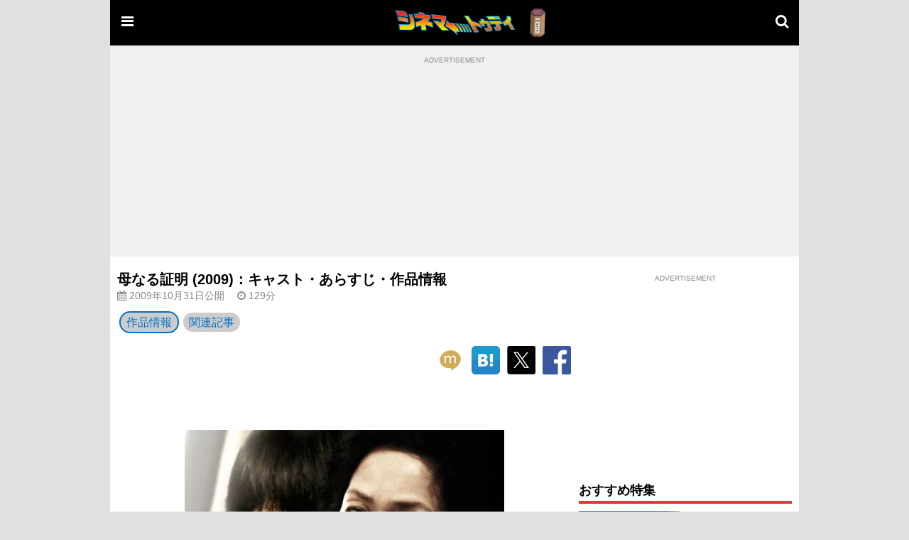

--- FILE ---
content_type: text/html;charset=UTF-8
request_url: https://www.cinematoday.jp/movie/T0007653
body_size: 13415
content:
<!DOCTYPE html><html lang="ja" class="no-js">
<head>
<meta charset="UTF-8" />
<meta http-equiv="X-UA-Compatible" content="IE=edge">
<meta name="viewport" content="width=970" />
<title>母なる証明 (2009)：キャスト・あらすじ・作品情報｜シネマトゥデイ</title>

<!-- Google Tag Manager -->
<script>(function(w,d,s,l,i){w[l]=w[l]||[];w[l].push({'gtm.start':
new Date().getTime(),event:'gtm.js'});var f=d.getElementsByTagName(s)[0],
j=d.createElement(s),dl=l!='dataLayer'?'&l='+l:'';j.async=true;j.src=
'https://www.googletagmanager.com/gtm.js?id='+i+dl;f.parentNode.insertBefore(j,f);
})(window,document,'script','dataLayer','GTM-P4SBSSF');</script>
<!-- End Google Tag Manager -->
<meta name="description" content="映画『母なる証明』のキャスト、あらすじ、作品情報はこちら。2009年10月31日公開。凄惨な女子高生殺人事件を皮切りに、事件の容疑者となった息子と、息子の無実を信じて真犯人を追う母の姿を追ったサスペンス。監督は『殺人の追憶』などで国際的に評価される名匠ポン・ジュノ。" />
<meta name="twitter:site" content="@cinematoday" />
<meta property="og:locale" content="ja_JP" />
<meta property="og:type" content="movie"/>
<meta property="og:url" content="https://www.cinematoday.jp/movie/T0007653"/>
<meta property="og:title" content="母なる証明 (2009)：キャスト・あらすじ・作品情報｜シネマトゥデイ"/>
<meta property="og:description" content="映画『母なる証明』のキャスト、あらすじ、作品情報はこちら。2009年10月31日公開。凄惨な女子高生殺人事件を皮切りに、事件の容疑者となった息子と、息子の無実を信じて真犯人を追う母の姿を追ったサスペンス。監督は『殺人の追憶』などで国際的に評価される名匠ポン・ジュノ。"/>
<meta name="robots" content="max-image-preview:large"><meta name="twitter:card" content="summary_large_image" />
<meta property="og:image" content="https://img.cinematoday.jp/a/T0007653/_size_1200x/_v_1258844462/main.jpg"/>
<link rel="image_src" href="https://img.cinematoday.jp/a/T0007653/_size_1200x/_v_1258844462/main.jpg" type="image/jpeg" />
<meta property="og:site_name" content="シネマトゥデイ"/>
<meta property="fb:admins" content="694752734" />
<meta property="fb:app_id" content="201250703221401" />
<link rel="canonical" href="https://www.cinematoday.jp/movie/T0007653" />
<meta name="apple-touch-fullscreen" content="yes" />
<link rel="apple-touch-icon" sizes="180x180" href="https://img.cinematoday.jp/img/v202306060437/cinematoday_icon-180.png" />
<link rel="apple-touch-icon-precomposed" href="https://img.cinematoday.jp/img/v202306060437/cinematoday_icon-192.png" />
<link rel="shortcut icon" href="https://img.cinematoday.jp/img/v202306060437/cinematoday_icon-192.png" />
<link rel="icon" sizes="192x192" href="https://img.cinematoday.jp/img/v202306060437/cinematoday_icon-192.png" />
<meta name="format-detection" content="telephone=no" />
<link rel="alternate" type="application/rss+xml" title="RSS2.0" href="https://www.cinematoday.jp/index.xml" />
<meta name="facebook-domain-verification" content="lz7t457r9enschrzxxcc6j02baeuct" />
<script type="application/ld+json">
[{
    "@context":"https://schema.org",
    "@type":"WebSite",
    "url":"https://www.cinematoday.jp",
    "name":"シネマトゥデイ",
    "potentialAction": {
        "@type": "SearchAction",
        "target": "https://www.cinematoday.jp/search?q={search_term_string}",
        "query-input": "required name=search_term_string"
    }
},
{
    "@context":"https://schema.org",
    "@type":"Organization",
    "url":"https://www.cinematoday.jp",
    "name":"シネマトゥデイ",
    "logo":"https://img.cinematoday.jp/img/v202306060437/cinematoday_icon-192.png",
    "sameAs":[
        "https://x.com/cinematoday",
        "https://www.facebook.com/cinematoday.jp",
        "https://www.instagram.com/cinematoday.jp/",
        "https://www.youtube.com/cinematoday"
    ]
}]
</script>
<script type="application/ld+json">
{
  "@context": "https://schema.org"
 ,"@type": "Movie"
 ,"name": "母なる証明"
 ,"url": "https://www.cinematoday.jp/movie/T0007653"
 ,"image": "https://img.cinematoday.jp/a/T0007653/_size_1200x/_v_1258844462/main.jpg"
 ,"description": "凄惨な女子高生殺人事件を皮切りに、事件の容疑者となった息子と、息子の無実を信じて真犯人を追う母の姿を追ったサスペンス。監督は『殺人の追憶』などで国際的に評価される名匠ポン・ジュノ。主人公の母を“韓国の母”と称される国民的人気女優キム・ヘジャが演じ、その息子を『ブラザーフッド』のウォンビンが演じている。カンヌ国際映画祭でも絶賛されたポン・ジュノ監督の卓越した演出と、兵役後の復帰第1作となるウォンビンの熱演に注目だ。"
 ,"datePublished": "2009-10-31"
 ,"duration": "PT129M"
 ,"director": { "@type": "Person" ,"name": "ポン・ジュノ" ,"url": "https://www.cinematoday.jp/name/%E3%83%9D%E3%83%B3%E3%83%BB%E3%82%B8%E3%83%A5%E3%83%8E" }
 ,"actor": [
    { "@type": "Person", "name": "キム・ヘジャ", "url": "https://www.cinematoday.jp/name/%E3%82%AD%E3%83%A0%E3%83%BB%E3%83%98%E3%82%B8%E3%83%A3" },
    { "@type": "Person", "name": "ウォンビン", "url": "https://www.cinematoday.jp/name/%E3%82%A6%E3%82%A9%E3%83%B3%E3%83%93%E3%83%B3" },
    { "@type": "Person", "name": "チン・グ", "url": "https://www.cinematoday.jp/name/%E3%83%81%E3%83%B3%E3%83%BB%E3%82%B0" },
    { "@type": "Person", "name": "ユン・ジェムン", "url": "https://www.cinematoday.jp/name/%E3%83%A6%E3%83%B3%E3%83%BB%E3%82%B8%E3%82%A7%E3%83%A0%E3%83%B3" },
    { "@type": "Person", "name": "チョン・ミソン", "url": "https://www.cinematoday.jp/name/%E3%83%81%E3%83%A7%E3%83%B3%E3%83%BB%E3%83%9F%E3%82%BD%E3%83%B3" }
  ]
 ,"sameAs": [
    "http://www.hahanaru.jp/"
  ]
}
</script>

<script type="application/ld+json">
{
  "@context": "https://schema.org",
  "@type": "BreadcrumbList",
  "itemListElement": [
    {
      "@type": "ListItem",
      "position": 1,
      "item": {
        "@id": "https://www.cinematoday.jp/",
        "name": "ホーム"
      }
    },                {
        "@type": "ListItem",
        "position": 2,
                "item": {
          "@id": "https://www.cinematoday.jp/movie/",
          "name": "映画"
        }
              },            {
        "@type": "ListItem",
        "position": 3,
                "name": "母なる証明"
              }            ]
}
</script>
<script>
var CT=window.CT||{baseurl:{},device:function(){var e=navigator||window.navigator;return e.userAgent&&e.userAgent.match(/(iPhone|iPod)/i)||e.userAgent&&e.userAgent.match(/Android/i)&&e.userAgent.match(/Mobile/i)?"mobile":"desktop"}()};CT._ready_functions=CT._ready_functions||[],CT.ready=CT.ready||function(e){window.$&&window.$===window.jQuery?$(e):CT._ready_functions.push(e)},CT.ready(function(){document.querySelectorAll(".ct-area-link").forEach(function(e){e.addEventListener("click",function(){var e=this.querySelectorAll("a")[0].getAttribute("href");e&&(window.location.href=e)})})}),window.$=window.$||CT.ready,CT.view=CT.view||{},CT.view.menu={init:function(){var e=document.querySelectorAll(".ct-menu-toggle-btn");Array.prototype.forEach.call(e,function(e,n){e.addEventListener("click",function(e){e.stopPropagation(),e.preventDefault(),CT.view.menu.toggle()})}),document.getElementById("ct-menu-wrapper").addEventListener("transitionend",function(){CT.view.menu.isOpen()||CT.view.menu.showMenu(!1)}),$(window).scroll(CT.view.menu.onscroll)},elMenu:null,showMenu:function(e){null==this.elMenu&&(this.elMenu=document.getElementById("ct-menu-wrapper")),this.elMenu.style.display=e?"block":"none"},open:function(){this.showMenu(!0),document.documentElement.classList.add("ct-menu-open")},close:function(){document.documentElement.classList.remove("ct-menu-open")},toggle:function(){this.isOpen()?this.close():this.open()},isOpen:function(){return document.documentElement.classList.contains("ct-menu-open")},lastOpacity:0,onscroll:function(){var e=$(window),n=$("#ct-float-menu-btn"),t=e.scrollTop(),i=0;i=t<50?0:150<=t?.8:(t-50)/100*.8,CT.view.menu.lastOpacity!=i&&(i<=0?n.hide():(n.css("opacity",i),0==CT.view.menu.lastOpacity&&n.show()),CT.view.menu.lastOpacity=i)}},CT.ready(CT.view.menu.init);
CT.baseurl.desktop = 'https://www.cinematoday.jp';
CT.baseurl.mobile = 'https://www.cinematoday.jp';
CT.baseurl.api = 'https://api.cinematoday.jp';
CT.baseurl.secure = 'https://secure.cinematoday.jp';
</script>
<style>html,body,ul,ol,li,dt,dd,p,iframe,figure{margin:0;border:none;vertical-align:baseline}html,body,li,dt,dd,p,iframe,figure{padding:0}ul,ol{padding:0 0 0 1.4em}img{margin:0;padding:0;border:none;vertical-align:top}.clearfix::after{display:block;content:"";clear:both}.ct-area-link{cursor:pointer}html{font-size:16px;word-wrap:break-word}body{font-family:"Hiragino Kaku Gothic Pro","ヒラギノ角ゴ Pro W3","メイリオ","Meiryo","ＭＳ Ｐゴシック","Helvetica Neue","Helvetica","Arial",sans-serif;font-size:1rem;line-height:1.7}h1,h2,h3,h4,h5,h6{font-weight:bold;line-height:1.2;color:inherit}h1 a,h2 a,h3 a,h4 a,h5 a,h6 a{text-decoration:none;color:inherit}h1,h2,h3{margin-top:2.4rem;margin-bottom:1.2rem}h4,h5,h6{margin-top:1.2rem;margin-bottom:1.2rem}h1{font-size:1.25rem}h2{font-size:1.15rem;padding-bottom:4px;border-bottom:solid 4px #dc3c36}h3,h4,h5,h6{font-size:1rem}p{margin-bottom:1.2rem}blockquote{margin:1rem .4rem;border-left:solid .4rem #eee;padding:0 0 0 .8rem;font-family:serif;color:#666}blockquote footer{margin-top:.5rem;text-align:right;font-style:italic}blockquote footer:before{content:'\002014\00000a\00000a'}figure{margin-bottom:10px}figure.embeded{text-align:center;clear:both}figure>figcaption{padding:5px;text-align:left;font-size:80%;color:#888;line-height:1.2}a{color:#0070c9;text-decoration:none}small{font-size:80%;color:#888;font-weight:400}.kicker{border-left-style:solid;border-left-width:.4em;padding-left:.4em;color:#888;font-weight:normal}.kicker a{color:inherit}.kicker.category{border-left-color:#0000ff}.kicker.playlist{border-left-color:#e62117}.kicker.sponsored{border-left-color:#ffd700}.mb-gap{margin-bottom:10px}.mb-none{margin-bottom:0}.mt-gap{margin-top:10px}.text-center{text-align:center}.text-right{text-align:right}.text-left{text-align:left}.clear-both{clear:both}.cntnr-padded{padding:10px;overflow:hidden;*zoom:1}.cntnr-padded.against-top{padding-top:0}.cntnr-padded .fullwidth,.ct-sp .cntnr-padded .fullwidth-sp{margin-left:-10px;margin-right:-10px}.metainfo{font-size:.85rem;color:#888;margin-bottom:0;overflow:hidden;text-overflow:ellipsis}.metainfo>span{margin-right:1em;white-space:nowrap}.metainfo a{color:inherit;text-decoration:none}.feed .feed-item{margin-bottom:1.2rem}.feed .feed-item>a{display:block}.feed .feed-item a{color:inherit;text-decoration:none}.feed .feed-item h1,.feed .feed-item h2,.feed .feed-item h3,.feed .feed-item h4,.feed .feed-item h5,.feed .feed-item h6{margin-top:0;margin-bottom:0;padding-bottom:0;font-size:1rem;font-weight:normal;border:none}.feed .feed-item figure>*{display:block;position:relative;overflow:hidden;height:0;padding-top:75%}.feed .feed-item figure>* img{position:absolute;top:-1000%;bottom:-1000%;left:-1000%;right:-1000%;margin:auto}.feed.style-1col h2:after,.feed.style-2cols h2:after,.feed.style-3cols h2:after{content:"\f105";font-family:"FontAwesome";margin-left:.5em;font-size:24px;line-height:16px;vertical-align:-2px;color:#ccc}.feed.style-2cols .feed-item{width:50%;float:left}.feed.style-2cols .feed-item:nth-child(2n+1){clear:left}.feed.style-3cols .feed-item{width:33.33%;float:left}.feed.style-3cols .feed-item:nth-child(3n+1){clear:left}.feed.style-4cols .feed-item{width:25%;float:left}.feed.style-4cols .feed-item:nth-child(4n+1){clear:left}.feed.style-padding{margin-left:-5px;margin-right:-5px}.feed.style-padding .feed-item{box-sizing:border-box;padding:5px}.feed.figure-only .feed-item{margin-bottom:0}.feed.figure-only .feed-item figure{margin-bottom:0}.feed.figure-only .feed-item figure+*{display:none}.feed.style-line .feed-item{margin-bottom:0;border-bottom:solid 1px #ccc}.feed.style-line .feed-item>a{clear:both;position:relative;min-height:80px;padding-top:10px;padding-bottom:10px;padding-right:20px}.feed.style-line .feed-item>a:after{display:block;position:absolute;right:0;top:50%;margin-top:-13px;font-size:24px;line-height:24px;color:#ccc;content:"\f105";font-family:"FontAwesome"}.cntnr-padded .feed.style-line .feed-item>a{margin-left:-10px;margin-right:-10px;padding-left:10px;padding-right:25px}.cntnr-padded .feed.style-line .feed-item>a:after{right:10px}.feed.style-line .feed-item figure{margin-left:0;float:left;width:142px}.feed.style-line .feed-item figure ~ *{display:block;margin-left:150px}.feed.photo-hd .feed-item figure>*{height:0;padding-top:56.25%}.feed.photo-square .feed-item figure>*{height:0;padding-top:56.25%}.feed.photo-circle .feed-item{border:none}.feed.photo-circle .feed-item figure{width:70px}.feed.photo-circle .feed-item figure>*{border-radius:35px;height:0;padding-top:100%}.feed.fit-x .feed-item figure img{width:100%}.feed.fit-y .feed-item figure img{height:100%}#feed-loader{clear:both}.embed-responsive{position:relative;padding-bottom:56.3%;height:0;overflow:hidden}.embed-responsive.ratio-4x3{padding-bottom:75%}.embed-responsive iframe{position:absolute;top:0;left:0;width:100%;height:100%}.img-box img{display:block}.img-box.fit-x img{max-width:100%;margin-left:auto;margin-right:auto;height:auto}.img-box.fit-y img{height:100%}.img-box.square{height:0;padding-top:100%}.img-box.hd{height:0;padding-top:56.25%}.ct-pc .img-box.img-align-left{clear:both;float:left;width:250px;padding:0 .9rem .9rem 0;background:#fff}.ct-pc .img-box.img-align-right{clear:both;float:right;width:250px;padding:0 0 .9rem .9rem;background:#fff}.img-box.center{position:relative;overflow:hidden}.img-box.center img{position:absolute;top:0;left:-1000%;right:-1000%;margin-left:auto;margin-right:auto}.img-box.vcenter{position:relative;overflow:hidden}.img-box.vcenter img{position:absolute;top:-1000%;bottom:-1000%;margin-top:auto;margin-bottom:auto}.img-box .ct-placeholder{position:relative}.img-box .ct-placeholder img{position:absolute;top:50%;left:50%;transform:translate(-50%, -50%)}.ct-snsbar-holder{text-align:center;height:56px}.ct-snsbar-holder .ct-snsbar{display:block;float:right;list-style:none;height:46px;margin:5px 8px;padding:0}.ct-snsbar-holder .ct-snsbar>li{display:inline-block;height:46px}.ct-snsbar-holder .ct-snsbar>li>a{display:block;width:46px;height:46px}.ct-snsbar-holder .ct-snsbar>li>a>img{display:block;width:40px;height:40px;margin:3px 0 0 3px}.ct-snsbar-holder .ct-snsbar>li>a.ct-gplus-btn>img{width:46px;height:46px;margin:0}.ct-hashtag-holder{text-align:left}.ct-hashtag-holder .ct-hashtag{display:block;list-style:none;margin:5px 8px;padding:0;font-size:.85rem}.ct-hashtag-holder .ct-hashtag>li{display:inline-block;line-height:1.4;margin-right:5px}.ct-hashtag-holder .ct-hashtag>li>a{color:#fff;background:#aaa;padding:2px 4px;border-radius:4px}.rating-star5{display:inline-block;position:relative;width:5em}.rating-star5-on{position:absolute;top:0;left:0;color:gold;white-space:nowrap;overflow:hidden}.rating-star5-off{color:#ccc;white-space:nowrap}body{background:#e0e0e0}#ct-container{margin:0 auto;width:970px;z-index:1}#ct-content-header{padding-bottom:10px}.side-frame{background:#fff}.col-main{clear:left;float:left;width:640px}.col-sidebar{clear:right;float:right;width:300px}.old-style{font-size:12px;line-height:140%}.old-style ul,.old-style ol,.old-style dl{list-style:none;margin:0;padding:0}.old-style img{vertical-align:middle}#ct-navbar{position:relative;height:64px;width:100%;overflow:hidden;display:flex;flex-direction:row;align-items:center;color:#fff;background-color:#dc3c36}#ct-navbar .ct-icon{display:block;flex:0 1 auto;width:24px;height:24px;padding:12px;font-size:20px;line-height:20px;text-align:center;color:inherit}#ct-navbar .ct-logo{display:block;flex:1 1 auto;text-align:center}#ct-wrapper{position:relative;z-index:1;min-height:100%;background:#fff}@media screen and (max-width: 1529px){.ct-menu-open #ct-container{margin-left:280px}}#ct-menu-wrapper{background-color:#C23530;position:fixed;top:0;left:-280px;width:260px;height:100%;padding:10px;overflow-y:auto;display:none}@media screen and (min-width: 1530px){.ct-menu-open #ct-menu-wrapper{left:50%;-moz-transform:translateX(-765px);-ms-transform:translateX(-765px);-webkit-transform:translateX(-765px);transform:translateX(-765px)}}@media screen and (max-width: 1529px){.ct-menu-open #ct-menu-wrapper{left:0}}#ct-menu-wrapper>.ct-scrollview{margin-top:46px;padding-bottom:130px}#ct-menu{list-style:none;padding-left:1px;margin:0 auto;overflow:auto}#ct-menu li{margin:1px 1px 0 0}#ct-menu li .ct-a,#ct-menu li a{display:block;color:white;text-decoration:none;font-weight:bold;padding:4px 0}#ct-search-bar{position:relative}#ct-search-bar form:before{display:block;position:absolute;left:8px;top:8px;content:"\f002";font-family:"FontAwesome";font-size:18px;line-height:18px;color:#ccc}#ct-search-bar input[type="search"]{display:block;box-sizing:border-box;width:100%;padding:4px 4px 4px 32px;font-size:18px;border-radius:4px;border:solid 1px #ccc}#ct-legal-link{list-style:none;margin-top:1rem;overflow:hidden;*zoom:1}#ct-legal-link li{display:block;float:left;width:33.33%;text-align:center;font-size:0.8rem;line-height:180%}#ct-legal-link li a{color:#fff;text-decoration:none}.ct-follows{margin-top:10px}.ct-follows h4{margin:0;color:#fff}.ct-follows>div{margin:10px 0;text-align:center}.ct-follows>div a{color:#fff;margin:0 5px}figure.ct-ad{display:flex;flex-direction:column;clear:both;margin:0;padding:10px 0;line-height:1px;background:transparent}figure.ct-ad.against-top{margin-top:0;padding-top:0;background:transparent}figure.ct-ad.in-3cols-double{padding:0;background:transparent}figure.ct-ad>div{margin:auto}figure.ct-ad.away-y{margin-top:30px;margin-bottom:30px}figure.ct-ad>figcaption{font-size:x-small;color:#888;margin-bottom:5px;text-align:center}figure.ct-ad iframe{vertical-align:bottom}.position-sticky{position:-webkit-sticky;position:sticky}#ct-ad-super-banner{top:0;z-index:1024;background:#f0f0f0;min-height:250px}#ct-affiliate-box{border:1px solid #cccccc;margin:8px 0}#ct-affiliate-box h3{background-color:#cccccc;padding:4px 8px;margin:0}#ct-north-ticker{margin-top:10px;text-align:center}#ct-north-ticker .yads_ad_title,#ct-north-ticker .yads_ad_adv{display:none}#ct-north-ticker .yads_ad_item,#ct-north-ticker .yads_ad_info{display:inline-block}#ct-north-ticker .yads_ad_info{font-size:small;padding-left:2em}#ct-pageheader{margin-bottom:10px}#ct-pageheader h1{margin:0}#ct-pageheader h4{margin:.6rem 0}
</style>
<style>

.movie-image-box {
  width: 450px;
  margin: 0 auto;
}
.tile {
  margin: 1px -1px;
}
.tile > .tile-item {
  position: relative;
  box-sizing: border-box;
  overflow: hidden;
  float: left;

  height: 0;
}
.tile > .tile-item {
  border: 1px solid rgba(0,0,0,0);
}
.tile.col-2 > .tile-item {
  width: 50%;
  padding-top: 28%;
}
.tile.col-3 > .tile-item {
  width: 33.33%;
  padding-top: 20%;
}
.tile .text-overlap {
  position: absolute;
  width: 100%;
  line-height: 1;
  bottom: 0;
  box-sizing: border-box;
  padding: 5px;
  color: #fff;
  text-shadow: 1px 1px 2px rgba(0,0,0,.8);
  font-size: 80%;
}
.align-item {
  position: absolute;
  top: -1000%;
  bottom: -1000%;
  left: -1000%;
  right: -1000%;
  margin: auto;
}
.overlay-center {
  position: absolute;
  width: 100%;
  text-align: center;
  top: 25%;
  color: rgba(255,255,255,.60);
}
.column-half-wrapper {
  margin: 0 -5px;
}
.column-half {
  box-sizing: border-box;
  width: 50%;
  float: left;
  padding: 0 5px;
}
.column-half:nth-child(2n+1) {
  clear: left;
}
.movieticket-button {
  display: inline-block;
  width: 200px;
  height: 0;
  padding-top: 32px;
  background-image: url('https://img.cinematoday.jp/images/movieticket_button_200×32.png');
  background-size: contain;
  background-repeat: no-repeat;
  overflow: hidden;
}
.movieticket-button:hover {
  background-image: url('https://img.cinematoday.jp/images/movieticket_button_hover_200×32.png');
}

</style>
<script async src="https://securepubads.g.doubleclick.net/tag/js/gpt.js"></script>
<script type="application/javascript" src="//anymind360.com/js/374/ats.js"></script>
<script>
  window.googletag = window.googletag || {cmd: []};
</script>

<script>
  googletag.cmd.push(function() {
  googletag.defineSlot('/2825920/desktop/pc_prime_rect', [[300, 250], [200, 200]], 'div-gpt-ad-1353064755972-10').addService(googletag.pubads());
  googletag.defineSlot('/2825920/desktop/pc_header', [[728, 90], [970, 90], [970, 250], [1, 1]], 'div-gpt-ad-1353064755972-2').addService(googletag.pubads());
  googletag.defineSlot('/2825920/desktop/pc_rect_1st', ['fluid', [1, 1], [640, 360], [336, 280], [300, 250], [200, 200]], 'div-gpt-ad-1353064755972-0').addService(googletag.pubads());
  googletag.defineSlot('/2825920/desktop/pc_sidebar', [[300, 250], [300, 600], [160, 600], [200, 200], [120, 600]], 'div-gpt-ad-1353064755972-5').addService(googletag.pubads());
  googletag.defineSlot('/2825920/desktop/pc_infeed_line', [[300, 100], 'fluid'], 'div-gpt-ad-1353064755972-0101').setTargeting('seq', ['1']).addService(googletag.pubads());
  googletag.defineSlot('/2825920/desktop/pc_infeed_line', [[300, 100], 'fluid'], 'div-gpt-ad-1353064755972-0102').setTargeting('seq', ['2']).addService(googletag.pubads());
  googletag.pubads().setTargeting('section', ['movie']);
  googletag.pubads().setTargeting('allow_adx', ['true']);
  googletag.pubads().setTargeting('show_inread', ['false']);

  googletag.pubads().enableSingleRequest();
  googletag.pubads().disableInitialLoad();
  googletag.pubads().collapseEmptyDivs();
  googletag.enableServices();
});
</script>
<script src="https://img.cinematoday.jp/campaign/20251226/campaign.js" defer></script>
</head>
<body class="ct-pc">

<!-- Google Tag Manager (noscript) -->
<noscript><iframe src="https://www.googletagmanager.com/ns.html?id=GTM-P4SBSSF"
height="0" width="0" style="display:none;visibility:hidden"></iframe></noscript>
<!-- End Google Tag Manager (noscript) -->
<div id="ct-container">
<div id="ct-global-header">
<div id="ct-content-header" class="side-frame">
<header id="ct-navbar" style="">
<a href="#" class="ct-menu-toggle-btn ct-icon"><i class="fa fa-bars"></i></a>
<a href="/" class="ct-logo"><img src="https://img.cinematoday.jp/img/v202110200346/cinematoday_title.png" alt="シネマトゥデイ" width="176" height="40" /></a>
<a href="/search" class="ct-icon"><i class="fa fa-search" aria-hidden="true"></i></a>

</header><nav id="ct-menu-wrapper" style="z-index:99999999;">
<div class="ct-scrollview">
<ul id="ct-menu">
<li><a href="/">ホーム</a></li>
<li><a href="/news/">ニュース</a></li>
<li><a href="/page/">特集・連載</a></li>
<li><a href="/interview/">インタビュー</a></li>
<li><a href="/video/">予告編・動画</a></li>
<li><a href="/gallery/">フォトギャラリー</a></li>
<li><a href="/review/">映画短評</a></li>
<li><a href="/movie/release/">映画情報</a></li>
</ul>

<section class="ct-follows">
<h4>シネマトゥデイをフォロー</h4>
<div>
<a href="https://twitter.com/cinematoday"><img src="https://img.cinematoday.jp/img/v202311301558/Twitter_Social_Icon_Circle_Color.png" alt="Twitter" width="40" height="40"></a>
<a href="https://www.facebook.com/cinematoday.jp"><img src="https://img.cinematoday.jp/img/f_logo_RGB-Blue_58.png" alt="Facebook" width="40" height="40"></a>
<a href="https://www.instagram.com/cinematoday.jp/"><img src="https://img.cinematoday.jp/img/ig_glyph-logo_May2016.png" alt="Instagram" width="40" height="40"></a>
<a href="https://www.youtube.com/cinematoday"><img src="https://img.cinematoday.jp/img/youtube_social_circle_red.png" alt="YouTube" width="40" height="40"></a>
</div>
<div>
<a href="https://line.me/R/ti/p/%40oa-cinematoday"><img height="36" alt="友だち追加" src="https://scdn.line-apps.com/n/line_add_friends/btn/ja.png"></a>
</div>
</section>

<ul id="ct-legal-link">
<li><a href="/pub/contact">お問い合わせ</a></li>
<li><a href="/pub/privacy">プライバシー</a></li>
<li><a href="/pub/terms">利用規約</a></li>
<li><a href="/pub/jobs">採用情報</a></li>
<li><a href="https://info.cinematoday.jp/">運営会社</a></li>
</ul>

</div>
</nav><figure id="ct-ad-super-banner" class="ct-ad">
<figcaption>ADVERTISEMENT</figcaption>
<div id='div-gpt-ad-1353064755972-2' style="min-height:250px">

<script>
googletag.cmd.push(function() { googletag.display('div-gpt-ad-1353064755972-2'); });
</script>

</div>
</figure>
<script>

$(function() {
  var adFrame = $("#ct-ad-super-banner iframe");
  if (adFrame) {
    adFrame.on('load', function() {
      var doc = this.contentDocument;
      if (doc) {
        var cci = doc.getElementById('cci-billboad');
        if (cci && $(cci).height() == 90) {
          adFrame.height(90);
        }
      }
    })
  }
});

</script>
<div id="ct-north-ticker">
</div>
</div>
</div>
<div class="side-frame">
<div class="cntnr-padded against-top">
<div class="col-main">

<main id="main-movie">
<article class="text">
<header id="ct-pageheader">
<div>
<h1>母なる証明 (2009)：キャスト・あらすじ・作品情報</h1>
</div>
<p class="metainfo">
<span class="published"><i class="fa fa-calendar" aria-hidden="true"></i> 2009年10月31日公開</span>
<span class="published-time"><i class="fa fa-clock-o" aria-hidden="true"></i> 129分</span>
</p></header>
<style>
#movie-nav {
  position: relative;
  display: flex;
  align-items: center;
  overflow: scroll;
  margin-bottom: 10px;
  -ms-overflow-style: none;  /* IE and Edge */
  scrollbar-width: none;  /* Firefox */
}
#movie-nav::-webkit-scrollbar {
  display: none;
}
#movie-nav a {
  display: block;
  white-space: nowrap;
  margin: 0 3px;
  padding: 0 8px;
  background: #ccc;
  color: #0070c9;
  border-radius: 16px;
}
#movie-nav .selected a {
  border: solid 2px #0070c9;
}
</style>
<script>
$(function() {
  var bar = document.querySelector('#movie-nav')
      sel = bar.querySelector('.selected')
      right = sel.offsetLeft + sel.offsetWidth
  if (right > bar.clientWidth) {
    bar.scrollLeft = Math.min(right - bar.clientWidth + 50, bar.scrollWidth - bar.clientWidth)
  }
})
</script>

<div id="movie-nav">
<div class="selected"><a href="/movie/T0007653" title="母なる証明">作品情報</a></div>
<div><a href="/movie/T0007653/article" title="母なる証明">関連記事</a></div>
</div><div class="fullwidth">
<div class="ct-snsbar-holder">
<ul class="ct-snsbar">
<li><a href="https://mixi.jp/share.pl?u=https%3A//www.cinematoday.jp%2Fmovie%2FT0007653&amp;k=1a6670a3420f4d0aaa59a727ddfa2611ea3c0cce"
    class="ct-sns-btn ct-mixi-btn" target="_blank"><img src="https://img.cinematoday.jp/img/socials/v201610032030/m_balloon_icon.png" alt="mixiチェック" /></a></li>
<li><a href="https://b.hatena.ne.jp/entry/" data-hatena-bookmark-layout="simple"
    class="hatena-bookmark-button ct-line-btn" target="_blank"><img src="https://img.cinematoday.jp/img/socials/v201610032030/hatenabookmark-logo.png" alt="このエントリーをはてなブックマークに追加" /></a></li>
<li><a href="https://twitter.com/intent/tweet?text=%E6%AF%8D%E3%81%AA%E3%82%8B%E8%A8%BC%E6%98%8E+%282009%29%EF%BC%9A%E3%82%AD%E3%83%A3%E3%82%B9%E3%83%88%E3%83%BB%E3%81%82%E3%82%89%E3%81%99%E3%81%98%E3%83%BB%E4%BD%9C%E5%93%81%E6%83%85%E5%A0%B1&amp;url=https%3A//www.cinematoday.jp%2Fmovie%2FT0007653&amp;via=cinematoday"
    class="ct-sns-btn ct-tweet-btn" target="_blank"><img src="https://img.cinematoday.jp/img/socials/v202311301558/twitter_80x80.png" alt="ツイート" /></a></li>
<li><a href="https://facebook.com/share.php?u=https%3A//www.cinematoday.jp%2Fmovie%2FT0007653"
    class="ct-sns-btn ct-facebook-share-btn" target="_blank"><img src="https://img.cinematoday.jp/img/socials/v201610032030/FB-f-Logo__blue_100.png" alt="シェア" /></a></li>
</ul>
<script src="https://b.st-hatena.com/js/bookmark_button.js" async="async"></script>
</div></div>
<figure class="img-box fit-x">
    <figure class="ct-wrapper">
  <div class="ct-placeholder">
    <div style="padding-top: 73.33%"></div>
      <img src="https://img.cinematoday.jp/a/T0007653/_size_640x/_v_1258844462/main.jpg"
            alt="母なる証明"
                              />
  </div>
</figure>    <div class="tile col-2 clearfix">
      </div>
  <figcaption>(C) 2009 CJ ENTERTAINMENT INC. &amp; BARUNSON CO., LTD. ALL RIGHTS RESERVED</figcaption></figure>

<div class="column-half-wrapper clearfix">

<section class="column-half">
  <h2>見どころ</h2>
  <p>凄惨な女子高生殺人事件を皮切りに、事件の容疑者となった息子と、息子の無実を信じて真犯人を追う母の姿を追ったサスペンス。監督は『殺人の追憶』などで国際的に評価される名匠ポン・ジュノ。主人公の母を“韓国の母”と称される国民的人気女優キム・ヘジャが演じ、その息子を『ブラザーフッド』のウォンビンが演じている。カンヌ国際映画祭でも絶賛されたポン・ジュノ監督の卓越した演出と、兵役後の復帰第1作となるウォンビンの熱演に注目だ。</p>
</section>
<section class="column-half">
  <h2>あらすじ</h2>
  <p>早くに夫を亡くして以来、一人息子のトジュン（ウォンビン）と静かに暮らすヘジャ（キム・ヘジャ）。そんなある日、街で殺人事件が起こり、もの静かなトジュンが第一容疑者に。事件の解決を急ぐ警察がトジュンを犯人と決めつけ、無能な弁護人も頼りにならない中、ヘジャは真犯人を捜し出し、息子の無実を証明しようとする。</p>
</section>


<section class="column-half">
  <h2>関連記事</h2>
  <div class="feed style-line photo-square fit-x">
            <article class="feed-item">
      <a href="/news/N0148424">
        <figure><div><img alt="ポン・ジュノ監督×阪本順治監督、『ミッキー17』ネタバレ有りの特別対談" src="https://img.cinematoday.jp/a/N0148424/_v_1744876800/_size_c320x180/main.jpg" /></div></figure>
        <h2>ポン・ジュノ監督×阪本順治監督、『ミッキー17』ネタバレ有りの特別対談</h2>
              </a>
    </article>
                <article class="feed-item">
      <a href="/page/A0009153">
        <figure><div><img alt="Netflix韓ドラ「The 8 Show ～極限のマネーショー～」キャスト＆あらすじ【まとめ】" src="https://img.cinematoday.jp/a/A0009153/_v_1715322067/_size_c320x180/main.jpg" /></div></figure>
        <h2>Netflix韓ドラ「The 8 Show ～極限のマネーショー～」キャスト＆あらすじ【まとめ】</h2>
              </a>
    </article>
                <article class="feed-item">
      <a href="/page/A0009169">
        <figure><div><img alt="Netflix韓ドラ「ヒーローではないけれど」キャスト＆あらすじ【まとめ】" src="https://img.cinematoday.jp/a/A0009169/_v_1731485716/_size_c320x180/main.jpg" /></div></figure>
        <h2>Netflix韓ドラ「ヒーローではないけれど」キャスト＆あらすじ【まとめ】</h2>
              </a>
    </article>
                  </div>
    <p class="text-right"><a href="/movie/T0007653/article">すべて見る &raquo;</a></p>
  </section>

</div><!-- /.column-half-wrapper -->

<div id="ct-ad-streaming" style="display: none;">
  <h2>関連作品を配信サイトで視聴</h2>
  <p style="font-size:.9rem;color:#777;padding-left:1em;text-indent:-1em;">※VODサービスへのリンクにはアフィリエイトタグが含まれており、リンク先での会員登録や購入などでの収益化を行う場合があります。</p>
  <div class="row">
      <div class="col-4">
      <div class="card ct-ad-streaming-content">
        <a class="ct-link">
          <img class="align-item card-img-top ct-ad-streaming-img">
        </a>
      </div>
      <div class="card-body text-center ct-ad-streaming-title">
        <a class="ct-link">
          <h5></h5>
        </a>
      </div>
    </div>
      <div class="col-4">
      <div class="card ct-ad-streaming-content">
        <a class="ct-link">
          <img class="align-item card-img-top ct-ad-streaming-img">
        </a>
      </div>
      <div class="card-body text-center ct-ad-streaming-title">
        <a class="ct-link">
          <h5></h5>
        </a>
      </div>
    </div>
      <div class="col-4">
      <div class="card ct-ad-streaming-content">
        <a class="ct-link">
          <img class="align-item card-img-top ct-ad-streaming-img">
        </a>
      </div>
      <div class="card-body text-center ct-ad-streaming-title">
        <a class="ct-link">
          <h5></h5>
        </a>
      </div>
    </div>
      <div class="col-4">
      <div class="card ct-ad-streaming-content">
        <a class="ct-link">
          <img class="align-item card-img-top ct-ad-streaming-img">
        </a>
      </div>
      <div class="card-body text-center ct-ad-streaming-title">
        <a class="ct-link">
          <h5></h5>
        </a>
      </div>
    </div>
      <div class="col-4">
      <div class="card ct-ad-streaming-content">
        <a class="ct-link">
          <img class="align-item card-img-top ct-ad-streaming-img">
        </a>
      </div>
      <div class="card-body text-center ct-ad-streaming-title">
        <a class="ct-link">
          <h5></h5>
        </a>
      </div>
    </div>
    </div>
</div>
<script>
const ctAdStreamingType = "movie";
const ctAdStreamingId = "T0007653";
$(function(){$.getJSON("/data/adstreaming",{pageType:ctAdStreamingType,id:encodeURI(ctAdStreamingId)},function(e){if(0<e.result.length){var l=$(".ct-ad-streaming-content");$("#ct-ad-streaming").css("display",""),e.services.forEach(function(e){$("div.ct-ad-streaming-title").append('<a data-google-interstitial="false" class="link-ad link-'+e.id.toLowerCase()+' link-disabled" href="'+e.param+'">'+e.name+"で見る</a>")}),e.result.forEach(function(n,r){$(l[r]).children("a.ct-link").attr("href","/movie/"+n.movie_id).children("img").attr("src",n.img),$(l[r]).next().children("a.ct-link").attr("href","/movie/"+n.movie_id).children("h5").append($('<div class="ct-ad-streaming-movie-title">'+n.title+"</div>")),n.services.forEach(function(e,t){var i=$(l[r]).next().children("a.link-"+e.toLowerCase()),a=i.attr("href");i.attr("href",n.urls[t]+"&"+a).removeClass("link-disabled")})}),e.result.length<5&&$(l.slice(e.result.length,5)).each(function(e,t){$(t).parent().remove()})}})});
</script>

<figure id="ct-ad-inread" class="ct-ad away-y away-y">
<figcaption>ADVERTISEMENT</figcaption>
<div id='div-gpt-ad-1353064755972-0'>

<script>
googletag.cmd.push(function() { googletag.display('div-gpt-ad-1353064755972-0'); });
</script>

</div>
</figure>

<div class="column-half-wrapper clearfix">
<section class="column-half">
  <h2>キャスト</h2>
  <ul class="style-none">
            <li><a href="/name/%E3%82%AD%E3%83%A0%E3%83%BB%E3%83%98%E3%82%B8%E3%83%A3"><span>キム・ヘジャ</span></a></li>
                <li><a href="/name/%E3%82%A6%E3%82%A9%E3%83%B3%E3%83%93%E3%83%B3"><span>ウォンビン</span></a></li>
                <li><a href="/name/%E3%83%81%E3%83%B3%E3%83%BB%E3%82%B0"><span>チン・グ</span></a></li>
                <li><a href="/name/%E3%83%A6%E3%83%B3%E3%83%BB%E3%82%B8%E3%82%A7%E3%83%A0%E3%83%B3"><span>ユン・ジェムン</span></a></li>
                <li><a href="/name/%E3%83%81%E3%83%A7%E3%83%B3%E3%83%BB%E3%83%9F%E3%82%BD%E3%83%B3"><span>チョン・ミソン</span></a></li>
          </ul>
</section>
<section class="column-half">
  <h2>スタッフ</h2>
  <dl class="title-list title-std">
        <dt><small>監督・脚本</small></dt><dd>
      <ul class="style-none">
                      <li><a href="/name/%E3%83%9D%E3%83%B3%E3%83%BB%E3%82%B8%E3%83%A5%E3%83%8E"><span>ポン・ジュノ</span></a></li>
                    </ul>
    </dd>
        <dt><small>脚本</small></dt><dd>
      <ul class="style-none">
                      <li><a href="/name/%E3%83%91%E3%82%AF%E3%83%BB%E3%82%A6%E3%83%B3%E3%82%AD%E3%83%A7">パク・ウンキョ</a></li>
                    </ul>
    </dd>
        <dt><small>エグゼクティブプロデューサー</small></dt><dd>
      <ul class="style-none">
                      <li><a href="/name/%E3%83%9F%E3%83%83%E3%82%AD%E3%83%BC%E3%83%BB%E3%83%AA%E3%83%BC">ミッキー・リー</a></li>
                    </ul>
    </dd>
        <dt><small>プロデューサー</small></dt><dd>
      <ul class="style-none">
                      <li><a href="/name/%E3%82%BD%E3%82%A6%E3%83%BB%E3%82%A6%E3%82%A9%E3%82%B7%E3%82%AF">ソウ・ウォシク</a></li>
                              <li><a href="/name/%E3%83%91%E3%82%AF%E3%83%BB%E3%83%86%E3%82%B8%E3%83%A7%E3%83%B3">パク・テジョン</a></li>
                    </ul>
    </dd>
        <dt><small>撮影</small></dt><dd>
      <ul class="style-none">
                      <li><a href="/name/%E3%83%9B%E3%83%B3%E3%83%BB%E3%82%AF%E3%83%B3%E3%83%94%E3%83%A7">ホン・クンピョ</a></li>
                    </ul>
    </dd>
        <dt><small>美術</small></dt><dd>
      <ul class="style-none">
                      <li><a href="/name/%E3%83%AA%E3%83%A5%E3%83%BB%E3%82%BD%E3%83%B3%E3%83%92">リュ・ソンヒ</a></li>
                    </ul>
    </dd>
        <dt><small>音楽</small></dt><dd>
      <ul class="style-none">
                      <li><a href="/name/%E3%82%A4%E3%83%BB%E3%83%93%E3%83%A7%E3%83%B3%E3%82%A6">イ・ビョンウ</a></li>
                    </ul>
    </dd>
      </dl>
</section>
</div><!-- /.column-half-wrapper -->

<div class="column-half-wrapper clearfix">
<section class="column-half">
  <h2>映画詳細データ</h2>
  <dl class="title-list title-std">
            <dt><small>製作国</small></dt><dd>韓国</dd>
                <dt><small>配給</small></dt><dd>
      <ul class="style-none">
            <li>ビターズ・エンド</li>
            </ul>
    </dd>
            <dt><small>技術</small></dt>
    <dd class="simple">カラー</dd>
                <dt><small>リンク</small></dt><dd><a href="http://www.hahanaru.jp/">公式サイト <i class="fa fa-external-link" aria-hidden="true"></i></a></dd>
      </dl>
</section>
</div><!-- /.column-half-wrapper -->

</article>
</main>

<div class="fullwidth">
<div class="ct-snsbar-holder">
<ul class="ct-snsbar">
<li><a href="https://mixi.jp/share.pl?u=https%3A//www.cinematoday.jp%2Fmovie%2FT0007653&amp;k=1a6670a3420f4d0aaa59a727ddfa2611ea3c0cce"
    class="ct-sns-btn ct-mixi-btn" target="_blank"><img src="https://img.cinematoday.jp/img/socials/v201610032030/m_balloon_icon.png" alt="mixiチェック" /></a></li>
<li><a href="https://b.hatena.ne.jp/entry/" data-hatena-bookmark-layout="simple"
    class="hatena-bookmark-button ct-line-btn" target="_blank"><img src="https://img.cinematoday.jp/img/socials/v201610032030/hatenabookmark-logo.png" alt="このエントリーをはてなブックマークに追加" /></a></li>
<li><a href="https://twitter.com/intent/tweet?text=%E6%AF%8D%E3%81%AA%E3%82%8B%E8%A8%BC%E6%98%8E+%282009%29%EF%BC%9A%E3%82%AD%E3%83%A3%E3%82%B9%E3%83%88%E3%83%BB%E3%81%82%E3%82%89%E3%81%99%E3%81%98%E3%83%BB%E4%BD%9C%E5%93%81%E6%83%85%E5%A0%B1&amp;url=https%3A//www.cinematoday.jp%2Fmovie%2FT0007653&amp;via=cinematoday"
    class="ct-sns-btn ct-tweet-btn" target="_blank"><img src="https://img.cinematoday.jp/img/socials/v202311301558/twitter_80x80.png" alt="ツイート" /></a></li>
<li><a href="https://facebook.com/share.php?u=https%3A//www.cinematoday.jp%2Fmovie%2FT0007653"
    class="ct-sns-btn ct-facebook-share-btn" target="_blank"><img src="https://img.cinematoday.jp/img/socials/v201610032030/FB-f-Logo__blue_100.png" alt="シェア" /></a></li>
</ul>
<script src="https://b.st-hatena.com/js/bookmark_button.js" async="async"></script>
</div></div>

<script type="text/javascript" async="async" src="//widgets.outbrain.com/outbrain.js"></script>
<div class="OUTBRAIN" data-src="https://www.cinematoday.jp/movie/T0007653" data-widget-id="AR_1"></div></div>
<aside class="col-sidebar">
  <figure class="ct-ad against-top" style="min-height:250px;">
  <figcaption>ADVERTISEMENT</figcaption>
  
  <!-- /2825920/pc_pre_prime -->
  <div id='div-gpt-ad-1353064755972-10'>
  <script>
  googletag.cmd.push(function() { googletag.display('div-gpt-ad-1353064755972-10'); });
  </script>
  </div>
  
  </figure>
<section id="ct-widget-recommendation">
<h2 class="mb-none">おすすめ特集</h2>
<div class="feed style-line photo-hd fit-y">

<div class="feed-item ct-ydn">
<div id='div-gpt-ad-1353064755972-0101'>
<script>
googletag.cmd.push(function() { googletag.display('div-gpt-ad-1353064755972-0101'); });
</script>
</div>
</div>

<div class="feed-item ct-ydn">
<div id='div-gpt-ad-1353064755972-0102'>
<script>
googletag.cmd.push(function() { googletag.display('div-gpt-ad-1353064755972-0102'); });
</script>
</div>
</div>
</div>
</section>
<section id="kyujin-box__section">
<div id="kyujin-box__header">
提供：<a href="https://xn--pckua2a7gp15o89zb.com/"><img src="https://img.cinematoday.jp/img/kyujinbox-logo-h18.png" width="83" height="18"></a>
</div>
<h2 class="mb-none">求人情報</h2>
<div id="kyujin-box">
</div>
<script src="https://img.cinematoday.jp/js/wp/kyujinbox.min.js"></script>
<style>#kyujin-box__section{display:none;}</style>
</section><figure class="ct-ad">
<figcaption>ADVERTISEMENT</figcaption>
<div id='div-gpt-ad-1353064755972-5'>

<script>
googletag.cmd.push(function() { googletag.display('div-gpt-ad-1353064755972-5'); });
</script>

</div>
</figure>
<section id="ct-widget-subscribe">
<h2>シネマトゥデイをフォロー</h2>
<div>
<a href="https://twitter.com/cinematoday"><img src="https://img.cinematoday.jp/img/v202311301558/Twitter_Social_Icon_Circle_Color.png" alt="Twitter" width="40" height="40"></a>
<a href="https://www.facebook.com/cinematoday.jp"><img src="https://img.cinematoday.jp/img/f_logo_RGB-Blue_58.png" alt="Facebook" width="40" height="40"></a>
<a href="https://www.instagram.com/cinematoday.jp/"><img src="https://img.cinematoday.jp/img/ig_glyph-logo_May2016.png" alt="Instagram" width="40" height="40"></a>
<a href="https://www.youtube.com/cinematoday"><img src="https://img.cinematoday.jp/img/youtube_social_circle_red.png" alt="YouTube" width="40" height="40"></a>
</div>
</section></aside>
</div>

<div class="fullwidth text-center" style="margin-top:10px">
<figure class="ct-ad ct-ad-inbody">
<figcaption>ADVERTISEMENT</figcaption>
<div class="ad-lazy-loading-adsense" style="width:100%" data-ad-slot="9185581993"></div>
</figure>
</div>
<div id="ct-bottom">

<ol id="ct-breadcrumb"><li><a href="/"><i class="fa fa-home" aria-hidden="true"></i></a></li><li><a href="https://www.cinematoday.jp/movie/"><span>映画</span></a></li><li><span>母なる証明</span></li></ol>
<dl id="ct-bottom-links">
<dt>特集</dt>
<dd>
  <ul>
  <li><a href="/sp/oscars/">アカデミー賞</a></li>
  <li><a href="/sp/tiff/">東京国際映画祭</a></li>
  <li><a href="/sp/ctiff">トロント国際映画祭</a></li>
  <li><a href="/sp/cannes/">カンヌ国際映画祭</a></li>
  <li><a href="/sp/venezia">ベネチア国際映画祭</a></li>
  <li><a href="/sp/berlin">ベルリン国際映画祭</a></li>
  <li><a href="/sp/emmys/">エミー賞</a></li>
  </ul>
</dd>

<dt>連載</dt>
<dd>
  <ul>
  <li><a href="/cat/recommend/list">今月の5つ星</a></li>
  <li><a href="/cat/closeup/list">今週のクローズアップ</a></li>
  <li><a href="/cat/ikemen/list">イケメン調査隊</a></li>
  <li><a href="/cat/column/list">エンターテイメントコラム</a></li>
  <li><a href="/cat/matome/list">まとめ</a></li>
  </ul>
</dd>
<dt>&nbsp;</dt>
<dd>
  <ul>
  <li><a href="/cat/womanrushhour/list">映画たて・よこ・ななめ見！</a></li>
  <li><a href="/cat/seiyu/list">声優伝説</a></li>
  <li><a href="/cat/world_festivals/list">ぐるっと！世界の映画祭</a></li>
  <li><a href="/cat/ushot/list">最新！全米HOTムービー</a></li>
  </ul>
</dd>


<dt>注目の映画</dt>
<dd>
<ul>
<li><a href="https://www.cinematoday.jp/movie/T0031533">教場 Requiem</a></li>
<li><a href="https://www.cinematoday.jp/movie/T0031272">オデュッセイア</a></li>
<li><a href="https://www.cinematoday.jp/movie/T0031448">木挽町のあだ討ち</a></li>
<li><a href="https://www.cinematoday.jp/movie/T0030974">スター・ウォーズ／マンダロ...</a></li>
<li><a href="https://www.cinematoday.jp/movie/T0030111">Michael／マイケル</a></li>
</ul>
</dd>

<dt>映画情報</dt>
<dd>
  <ul>
  <li><a href="/page">最新記事</a></li>
  <li><a href="/movie/release">今週の公開作品</a></li>
  <li><a href="/movie/?type=bojp_weekend">興行成績ランキング</a></li>
  <li><a href="/movie/">注目作品ランキング</a></li>
  <li><a href="/review/">映画短評</a></li>
  <li><a href="/interview/">インタビュー</a></li>
  <li><a href="/present">プレゼント</a></li>
  </ul>
</dd>

<dt>サイト</dt>
<dd>
  <ul>
  <li><a href="/ent/">VODトゥデイ</a></li>
  </ul>
</dd>

</dl><div id="ct-foot">
<div class="ct-copyright">
Copyright &copy; 2000-2026 CINEMATODAY, Inc. All rights reserved.
</div>
<ul class="ct-link">
<li><a href="/pub/contact" title="お問い合わせ">お問い合わせ</a></li>
<li><a href="/pub/privacy" title="プライバシーについて">プライバシーについて</a></li>
<li><a href="/pub/terms" title="利用規約">利用規約</a></li>
<li><a href="/pub/jobs" title="採用情報">採用情報</a></li>
<li><a href="https://info.cinematoday.jp/" title="運営会社">運営会社</a></li>
</ul>
</div></div>
</div></div><noscript id="deferred-styles">
<link href="https://img.cinematoday.jp/css/v202306060437/desktop2.min.css" rel="stylesheet" />
<link href="//netdna.bootstrapcdn.com/font-awesome/4.1.0/css/font-awesome.min.css" rel="stylesheet" />
</noscript>

<script>delete window.$;</script>
<script src="https://ajax.googleapis.com/ajax/libs/jquery/2.2.0/jquery.min.js"></script>
<script src="https://img.cinematoday.jp/js/v202306060437/ResizeSensor.js"></script>
<script src="https://img.cinematoday.jp/js/v202306060437/desktop2.min.js"></script>

<script async src="https://pagead2.googlesyndication.com/pagead/js/adsbygoogle.js?client=ca-pub-8840719142781630"
     crossorigin="anonymous"></script>
<script>
document.addEventListener("DOMContentLoaded", () => {
  const observer = new IntersectionObserver((entries) => {
    const entry = entries[0];
    //entries.forEach((entry) => {
      if (entry.isIntersecting && !entry.target.getAttribute('data-ad-rendered')) {
        const slot = entry.target.getAttribute('data-ad-slot')
        if (slot) {
          // 広告ユニットを作成
          const ad = document.createElement('ins');
          ad.className = 'adsbygoogle';
          ad.style.display = 'block';
          ad.setAttribute('data-ad-client', 'ca-pub-8840719142781630');
          ad.setAttribute('data-ad-slot', slot);
          ad.setAttribute('data-ad-format', 'auto');
          ad.setAttribute('data-full-width-responsive', 'true')
              
          // 広告を挿入
          entry.target.appendChild(ad);
          entry.target.setAttribute('data-ad-rendered', 'true')
              
          // AdSenseスクリプトを再読み込み
          setTimeout(() => {
            (adsbygoogle = window.adsbygoogle || []).push({});
          }, 100)
        }
      }
    //})
  }, {
    rootMargin: '300px 0px 300px 0px'
  })
  document.querySelectorAll(".ad-lazy-loading-adsense").forEach((el) => {
    observer.observe(el)
  })
})
</script>


<script>window.twttr = (function(d, s, id) {
  var js, fjs = d.getElementsByTagName(s)[0],
    t = window.twttr || {};
  if (d.getElementById(id)) return t;
  js = d.createElement(s);
  js.id = id;
  js.src = "https://platform.twitter.com/widgets.js";
  fjs.parentNode.insertBefore(js, fjs);

  t._e = [];
  t.ready = function(f) {
    t._e.push(f);
  };

  return t;
}(document, "script", "twitter-wjs"));</script>

<script>
  window.fbAsyncInit = function() {
    FB.init({
      appId      : '201250703221401',
      xfbml      : true,
      version    : 'v2.8'
    });
    FB.AppEvents.logPageView();
  };

  (function(d, s, id){
     var js, fjs = d.getElementsByTagName(s)[0];
     if (d.getElementById(id)) {return;}
     js = d.createElement(s); js.id = id;
     js.src = "//connect.facebook.net/ja_JP/sdk.js";
     fjs.parentNode.insertBefore(js, fjs);
   }(document, 'script', 'facebook-jssdk'));
</script>
<script>
var CT = window.CT || {};
CT.pageviews = CT.pageviews || {};
CT.pageviews.page_category = "movie";
CT.pageviews.page_id = "T0007653";
</script>

<script>
document.addEventListener('DOMContentLoaded', (event) => {
  document.addEventListener('contextmenu', (e) => {
    if (e.target.tagName === 'IMG') {
      e.preventDefault();
    }
  })
  document.addEventListener('dragstart', (e) => {
    if (e.target.tagName === 'IMG') {
      e.preventDefault();
    }
  })
});
</script>
</body>
</html><!-- 1767362246 -->

--- FILE ---
content_type: text/html; charset=utf-8
request_url: https://www.google.com/recaptcha/api2/aframe
body_size: 180
content:
<!DOCTYPE HTML><html><head><meta http-equiv="content-type" content="text/html; charset=UTF-8"></head><body><script nonce="PNf3V5sG4puMq6rulbogeg">/** Anti-fraud and anti-abuse applications only. See google.com/recaptcha */ try{var clients={'sodar':'https://pagead2.googlesyndication.com/pagead/sodar?'};window.addEventListener("message",function(a){try{if(a.source===window.parent){var b=JSON.parse(a.data);var c=clients[b['id']];if(c){var d=document.createElement('img');d.src=c+b['params']+'&rc='+(localStorage.getItem("rc::a")?sessionStorage.getItem("rc::b"):"");window.document.body.appendChild(d);sessionStorage.setItem("rc::e",parseInt(sessionStorage.getItem("rc::e")||0)+1);localStorage.setItem("rc::h",'1767362252212');}}}catch(b){}});window.parent.postMessage("_grecaptcha_ready", "*");}catch(b){}</script></body></html>

--- FILE ---
content_type: text/javascript; charset=utf-8
request_url: https://secure.cinematoday.jp/api/v1.0/links?set=pickups&limit=10&callback=jQuery22006289883334925574_1767362249264&_=1767362249265
body_size: 1410
content:
/**/ typeof jQuery22006289883334925574_1767362249264 === 'function' && jQuery22006289883334925574_1767362249264([{"id":"JD7-jeZjh","type":"premiumAd","page_id":"A0009660","imageSquare":"https://img.cinematoday.jp/link/_size_c200x200/JD7-jeZjh.jpg","imageLandscape":"https://img.cinematoday.jp/link/_size_320x/JD7-jeZjh.jpg","url":"https://www.cinematoday.jp/page/A0009660","hitUrl":"https://secure.cinematoday.jp/link/JD7-jeZjh","text":"衝撃ラスト…人が凶暴化するウイルス","sponsored":"ソニー・ピクチャーズ","started_at":"2025-12-25T22:11:00.000Z","updated_at":"2025-12-24T07:36:45.737Z","weight":100,"ctr":0.0023321237634737375},{"id":"8DOWJnc1L","type":"premiumAd","page_id":"A0009652","imageSquare":"https://img.cinematoday.jp/link/_size_c200x200/8DOWJnc1L.jpg","imageLandscape":"https://img.cinematoday.jp/link/_size_320x/8DOWJnc1L.jpg","url":"https://www.cinematoday.jp/page/A0009652","hitUrl":"https://secure.cinematoday.jp/link/8DOWJnc1L","text":"年末年始に無料放送14作品！","sponsored":"BS12","started_at":"2025-12-22T21:03:00.000Z","updated_at":"2025-12-19T08:12:44.071Z","weight":100,"ctr":0.0018281593526837407},{"id":"nL9zToE7a","type":"normal","page_id":"A0009673","imageSquare":"https://img.cinematoday.jp/a/A0009673/_size_c200x200/main.jpg","imageLandscape":"https://img.cinematoday.jp/a/A0009673/_size_320x/main.jpg","url":"https://www.cinematoday.jp/page/A0009673","hitUrl":"https://secure.cinematoday.jp/link/nL9zToE7a","text":"映画『教場』キャスト一覧【随時更新】","sponsored":null,"started_at":"2025-12-30T07:02:00.000Z","updated_at":"2025-12-30T06:58:08.908Z","weight":1,"ctr":0.0014533945741806418},{"id":"v0y_9fpss","type":"normal","page_id":"N0152594","imageSquare":"https://img.cinematoday.jp/a/N0152594/_size_c200x200/main.jpg","imageLandscape":"https://img.cinematoday.jp/a/N0152594/_size_320x/main.jpg","url":"https://www.cinematoday.jp/news/N0152594","hitUrl":"https://secure.cinematoday.jp/link/v0y_9fpss","text":"2025年の成功作、失敗作","sponsored":null,"started_at":"2025-12-28T08:00:00.000Z","updated_at":"2025-12-26T07:16:33.388Z","weight":1,"ctr":0.0014987837958905705},{"id":"I2529jmUS","type":"normal","page_id":"A0009671","imageSquare":"https://img.cinematoday.jp/a/A0009671/_size_c200x200/main.jpg","imageLandscape":"https://img.cinematoday.jp/a/A0009671/_size_320x/main.jpg","url":"https://www.cinematoday.jp/page/A0009671","hitUrl":"https://secure.cinematoday.jp/link/I2529jmUS","text":"日曜劇場「リブート」キャスト＆あらすじ【まとめ】","sponsored":null,"started_at":"2025-12-28T03:00:00.000Z","updated_at":"2025-12-26T10:10:00.602Z","weight":1,"ctr":0.0012376382430217094},{"id":"SuvbPl_et","type":"normal","page_id":"A0009649","imageSquare":"https://img.cinematoday.jp/a/A0009649/_size_c200x200/main.jpg","imageLandscape":"https://img.cinematoday.jp/a/A0009649/_size_320x/main.jpg","url":"https://www.cinematoday.jp/page/A0009649","hitUrl":"https://secure.cinematoday.jp/link/SuvbPl_et","text":"「豊臣兄弟！」キャスト・ビジュアル一覧【随時更新】","sponsored":null,"started_at":"2025-12-03T05:00:00.000Z","updated_at":"2025-12-10T13:56:44.762Z","weight":1,"ctr":0.0029406228088853757},{"id":"scgeCANZU","type":"normal","page_id":"A0009647","imageSquare":"https://img.cinematoday.jp/a/A0009647/_size_c200x200/main.jpg","imageLandscape":"https://img.cinematoday.jp/a/A0009647/_size_320x/main.jpg","url":"https://www.cinematoday.jp/page/A0009647","hitUrl":"https://secure.cinematoday.jp/link/scgeCANZU","text":"「人間標本」相関図・キャスト【一覧】","sponsored":null,"started_at":"2025-11-30T15:21:00.000Z","updated_at":"2025-11-30T13:48:40.022Z","weight":1,"ctr":0.0019853659537725343},{"id":"M-yeCahR_","type":"normal","page_id":"N0152566","imageSquare":"https://img.cinematoday.jp/a/N0152566/_size_c200x200/main.jpg","imageLandscape":"https://img.cinematoday.jp/a/N0152566/_size_320x/main.jpg","url":"https://www.cinematoday.jp/news/N0152566","hitUrl":"https://secure.cinematoday.jp/link/M-yeCahR_","text":"『10DANCE』の『国宝』に通じる魅力","sponsored":null,"started_at":"2025-12-24T06:00:00.000Z","updated_at":"2025-12-23T07:27:55.286Z","weight":1,"ctr":0.0014834306887295762},{"id":"nl10f1qN_","type":"priority","page_id":"A0009667","imageSquare":"https://img.cinematoday.jp/a/A0009667/_size_c200x200/main.jpg","imageLandscape":"https://img.cinematoday.jp/a/A0009667/_size_320x/main.jpg","url":"https://www.cinematoday.jp/page/A0009667","hitUrl":"https://secure.cinematoday.jp/link/nl10f1qN_","text":"シネマトゥデイが選ぶ映画ベスト20（2025年版）","sponsored":null,"started_at":"2025-12-24T12:01:00.000Z","updated_at":"2025-12-24T01:18:39.360Z","weight":5,"ctr":0.0009611406037721942},{"id":"2vfT4x6Oi","type":"normal","page_id":"A0009663","imageSquare":"https://img.cinematoday.jp/a/A0009663/_size_c200x200/main.jpg","imageLandscape":"https://img.cinematoday.jp/a/A0009663/_size_320x/main.jpg","url":"https://www.cinematoday.jp/page/A0009663","hitUrl":"https://secure.cinematoday.jp/link/2vfT4x6Oi","text":"「ラヴ上等」メンバープロフィール【一覧】","sponsored":null,"started_at":"2025-12-17T11:00:00.000Z","updated_at":"2025-12-17T10:53:15.758Z","weight":1,"ctr":0.0007968821560323843}]);

--- FILE ---
content_type: application/javascript; charset=UTF-8
request_url: https://img.cinematoday.jp/campaign/20251226/campaign.js
body_size: 4655
content:
(function(){"use strict";try{if(typeof document<"u"){var e=document.createElement("style");e.appendChild(document.createTextNode("/*! tailwindcss v4.1.18 | MIT License | https://tailwindcss.com */:root,:host{--cmp-color-red-500:oklch(63.7% .237 25.331)}.cmp\\:flex{display:flex}.cmp\\:bg-red-500{background-color:var(--cmp-color-red-500)}")),document.head.appendChild(e)}}catch(c){console.error("vite-plugin-css-injected-by-js",c)}})();
var z=Object.defineProperty;var M=(p,l,d)=>l in p?z(p,l,{enumerable:!0,configurable:!0,writable:!0,value:d}):p[l]=d;var n=(p,l,d)=>M(p,typeof l!="symbol"?l+"":l,d);(function(){"use strict";const p="https://img.cinematoday.jp/campaign/20251226/omikuji80x80.png",l="https://img.cinematoday.jp/campaign/20251226/omikuji300x300.png",d="https://img.cinematoday.jp/campaign/20251226/omikuji300x300-front.png",_="https://img.cinematoday.jp/campaign/20251226/omikuji-stick.png?v=2",I="https://img.cinematoday.jp/campaign/20251226/frame_snow_real.png",f=[{imageUrl:"https://img.cinematoday.jp/a/T0029714/_size_100x/_v_1749448385/posters/1.jpg",linkUrl:"https://www.cinematoday.jp/movie/T0029714"},{imageUrl:"https://img.cinematoday.jp/a/T0030201/_size_100x/_v_1766381166/posters/1.jpg",linkUrl:"https://www.cinematoday.jp/movie/T0030201"},{imageUrl:"https://img.cinematoday.jp/a/T0031036/_size_100x/_v_1766626581/posters/1.jpg",linkUrl:"https://www.cinematoday.jp/movie/T0031036"},{imageUrl:"https://img.cinematoday.jp/a/T0031323/_size_100x/_v_1764910777/posters/1.jpg",linkUrl:"https://www.cinematoday.jp/movie/T0031323"},{imageUrl:"https://img.cinematoday.jp/a/T0030684/_size_100x/_v_1766626805/posters/1.jpg",linkUrl:"https://www.cinematoday.jp/movie/T0030684"},{imageUrl:"https://img.cinematoday.jp/a/T0031052/_size_100x/_v_1766381179/posters/1.jpg",linkUrl:"https://www.cinematoday.jp/movie/T0031052"},{imageUrl:"https://img.cinematoday.jp/a/T0028332/_size_100x/_v_1765953523/posters/1.jpg",linkUrl:"https://www.cinematoday.jp/movie/T0028332"},{imageUrl:"https://img.cinematoday.jp/a/T0031297/_size_100x/_v_1766381191/posters/1.jpg",linkUrl:"https://www.cinematoday.jp/movie/T0031297"},{imageUrl:"https://img.cinematoday.jp/a/T0030627/_size_100x/_v_1759585955/posters/1.jpg",linkUrl:"https://www.cinematoday.jp/movie/T0030627"},{imageUrl:"https://img.cinematoday.jp/a/T0030696/_size_100x/_v_1762323981/posters/1.jpg",linkUrl:"https://www.cinematoday.jp/movie/T0030696"}],T={name:"default",variations:[{logoUrl:"https://img.cinematoday.jp/campaign/20251226/logo_bttf.png",backgroundColor:"#000000"},{logoUrl:"https://img.cinematoday.jp/campaign/20251226/logo_harrypotter.png",backgroundColor:"#003333"},{logoUrl:"https://img.cinematoday.jp/campaign/20251226/logo_nightmare.png",backgroundColor:"#000000"},{logoUrl:"https://img.cinematoday.jp/campaign/20251226/logo_starwars.png",backgroundColor:"#000000"},{logoUrl:"https://img.cinematoday.jp/campaign/20251226/logo_tron.png",backgroundColor:"#000000"}]},L=[{logoUrl:"https://img.cinematoday.jp/campaign/20251226/logo_newyear1.png",backgroundColor:"#cc9933"},{logoUrl:"https://img.cinematoday.jp/campaign/20251226/logo_newyear2.png",backgroundColor:"#cc3333"}];function S(r,t){t.forEach(e=>{r.classList.add(`cmp:${e}`)})}function U(r,t){t.forEach(e=>{r.classList.remove(`cmp:${e}`)})}function x(r){if(r.length===0)return;const t=Math.floor(Math.random()*r.length);return r[t]}const b=50,P="campaign-snow-styles",m=class m{constructor(t){n(this,"container");n(this,"snowflakes");this.container=t,this.snowflakes=[]}start(){this.injectStyles(),this.createSnowflakes()}stop(){this.snowflakes.forEach(t=>t.remove()),this.snowflakes=[]}injectStyles(){if(m.stylesInjected)return;const t=document.createElement("style");t.id=P,t.textContent=`
      @keyframes campaign-snowfall {
        0% {
          transform: translateY(-10px) rotate(0deg);
          opacity: 0;
        }
        5% {
          opacity: 0.8;
        }
        95% {
          opacity: 0.5;
        }
        100% {
          transform: translateY(100vh) rotate(360deg);
          opacity: 0;
        }
      }

      .campaign-snowflake {
        position: absolute;
        top: -10px;
        color: white;
        font-size: 1rem;
        pointer-events: none;
        opacity: 0;
        animation: campaign-snowfall linear infinite;
        text-shadow: 0 0 3px rgba(255, 255, 255, 0.8);
      }
    `,document.head.appendChild(t),m.stylesInjected=!0}createSnowflakes(){let t=0;const e=()=>{if(t>=b)return;const i=document.createElement("div");i.className="campaign-snowflake",i.textContent="❄";const s=Math.random()*100,o=.5+Math.random()*1.5,a=5+Math.random()*10;i.style.cssText=`
        left: ${s}%;
        font-size: ${o}rem;
        animation-duration: ${a}s;
      `,this.container.appendChild(i),this.snowflakes.push(i),t++,setTimeout(e,100+Math.random()*200)};e()}};n(m,"stylesInjected",!1);let y=m;const A="campaign-overlay-styles",v=5,O=2e3,g=class g{constructor(){n(this,"container");n(this,"snowEffect");n(this,"isOpen");n(this,"startPosition");n(this,"activePosters");n(this,"posterIntervalId");n(this,"positionQueue");n(this,"positionIndex");n(this,"posterQueue");n(this,"posterQueueIndex");n(this,"lastPosterAddedTime");n(this,"escKeyHandler");this.container=null,this.snowEffect=null,this.isOpen=!1,this.startPosition=null,this.activePosters=new Set,this.posterIntervalId=null,this.positionQueue=[],this.positionIndex=0,this.posterQueue=[],this.posterQueueIndex=0,this.lastPosterAddedTime=0,this.escKeyHandler=null}open(t){this.isOpen||(this.startPosition=t||null,this.injectStyles(),this.createOverlay(),this.startAnimation(),this.isOpen=!0,document.body.style.overflow="hidden",this.escKeyHandler=e=>{e.key==="Escape"&&this.close()},document.addEventListener("keydown",this.escKeyHandler))}close(){var t;!this.isOpen||!this.container||(this.escKeyHandler&&(document.removeEventListener("keydown",this.escKeyHandler),this.escKeyHandler=null),this.posterIntervalId!==null&&(clearInterval(this.posterIntervalId),this.posterIntervalId=null),(t=this.snowEffect)==null||t.stop(),this.activePosters.clear(),this.container.style.opacity="0",setTimeout(()=>{var e;(e=this.container)==null||e.remove(),this.container=null,this.snowEffect=null,this.isOpen=!1,document.body.style.overflow=""},300))}injectStyles(){if(g.stylesInjected)return;const t=document.createElement("style");t.id=A,t.textContent=`
      .campaign-overlay {
        position: fixed;
        top: 0;
        left: 0;
        width: 100%;
        height: 100%;
        background: rgba(0, 0, 0, 0.85);
        z-index: 2147483647;
        opacity: 0;
        transition: opacity 0.3s ease;
        overflow: hidden;
      }

      .campaign-overlay.is-visible {
        opacity: 1;
      }

      .campaign-omikuji-container {
        position: absolute;
        display: flex;
        flex-direction: column;
        align-items: center;
        opacity: 0;
        transition: top 0.6s ease-out, left 0.6s ease-out, transform 0.6s ease-out, transform-origin 0.6s ease-out, opacity 0.3s ease-out;
        pointer-events: none;
      }

      .campaign-omikuji-container.is-visible {
        opacity: 1;
      }

      .campaign-omikuji-wrapper {
        position: relative;
        width: 300px;
        height: 300px;
      }

      .campaign-omikuji-image {
        position: absolute;
        top: 0;
        left: 0;
        width: 300px;
        height: 300px;
        object-fit: contain;
        z-index: 1;
      }

      .campaign-omikuji-image-front {
        position: absolute;
        top: 0;
        left: 0;
        width: 300px;
        height: 300px;
        object-fit: contain;
        z-index: 3;
        pointer-events: auto;
        cursor: pointer;
      }

      .campaign-omikuji-stick {
        position: absolute;
        top: 51px;
        left: calc(50% + 40px);
        transform: translateX(-50%) translateY(0);
        width: 29px;
        height: 102px;
        object-fit: contain;
        z-index: 2;
        transition: transform 1s ease-out;
        pointer-events: auto;
        cursor: pointer;
      }

      .campaign-omikuji-stick.is-extended {
        transform: translateX(-50%) translateY(-98px);
      }

      .campaign-poster {
        position: absolute;
        top: -150px;
        width: 100px;
        cursor: pointer;
        pointer-events: auto;
      }

      .campaign-poster.is-falling {
        top: 120vh;
      }

      .campaign-poster-wrapper {
        position: relative;
        display: inline-block;
      }

      .campaign-poster-frame {
        position: absolute;
        top: calc(50% - 3px);
        left: 50%;
        transform: translate(-50%, -50%);
        width: 100%;
        height: auto;
        z-index: 1;
        pointer-events: none;
      }

      .campaign-poster-image {
        position: relative;
        width: 100%;
        height: auto;
        border-radius: 4px;
        box-shadow: 0 4px 12px rgba(0, 0, 0, 0.3);
        z-index: 0;
      }
    `,document.head.appendChild(t),g.stylesInjected=!0}createOverlay(){this.container=document.createElement("div"),this.container.className="campaign-overlay",this.container.addEventListener("click",a=>{a.target===this.container&&this.close()});const t=document.createElement("div");if(t.className="campaign-omikuji-container",this.startPosition){const{top:a,left:h,width:c}=this.startPosition;t.style.top=`${a}px`,t.style.left=`${h}px`,t.style.transform=`scale(${c/300})`,t.style.transformOrigin="top left"}else t.style.top="50%",t.style.left="50%",t.style.transform="translate(-50%, -50%) scale(0.5)";const e=document.createElement("div");e.className="campaign-omikuji-wrapper";const i=document.createElement("img");i.src=l,i.alt="おみくじ",i.className="campaign-omikuji-image";const s=document.createElement("img");s.src=_,s.alt="おみくじ棒",s.className="campaign-omikuji-stick",s.style.cursor="pointer",s.addEventListener("click",()=>this.close());const o=document.createElement("img");o.src=d,o.alt="おみくじ",o.className="campaign-omikuji-image-front",o.addEventListener("click",()=>this.close()),e.appendChild(i),e.appendChild(s),e.appendChild(o),t.appendChild(e),this.container.appendChild(t),document.body.appendChild(this.container)}startAnimation(){if(!this.container)return;const t=this.container.querySelector(".campaign-omikuji-container"),e=this.container.querySelector(".campaign-omikuji-stick");requestAnimationFrame(()=>{var i;(i=this.container)==null||i.classList.add("is-visible")}),setTimeout(()=>{if(t){t.classList.add("is-visible");const i=window.innerWidth,s=window.innerHeight,o=300;t.style.transformOrigin="center center",t.style.top=`${(s-o)/2}px`,t.style.left=`${(i-o)/2}px`,t.style.transform="scale(1) rotate(135deg)"}},100),setTimeout(()=>{e==null||e.classList.add("is-extended")},800),setTimeout(()=>{this.startSnowAndPosters()},1900)}startSnowAndPosters(){this.container&&(this.snowEffect=new y(this.container),this.snowEffect.start(),this.createFallingPosters())}createFallingPosters(){if(!this.container||f.length===0)return;const t=Math.min(f.length,v);for(let i=0;i<t;i++)setTimeout(()=>{this.createPoster(this.getNextPoster())},i*2e3);const e=t*2e3;setTimeout(()=>{this.posterIntervalId=window.setInterval(()=>{if(!this.isOpen){this.posterIntervalId!==null&&(clearInterval(this.posterIntervalId),this.posterIntervalId=null);return}const i=Date.now();this.activePosters.size<v&&i-this.lastPosterAddedTime>=O&&this.createPoster(this.getNextPoster())},500)},e)}createPoster(t){if(!this.container||this.activePosters.size>=v)return;this.lastPosterAddedTime=Date.now();const e=document.createElement("a");e.className="campaign-poster",e.href=t.linkUrl,e.setAttribute("data-google-interstitial","false"),e.addEventListener("click",c=>{c.stopPropagation()});const i=this.getNextPosition(),s=-15+Math.random()*30,o=8+Math.random()*6;e.style.left=`${i}%`,e.style.transform=`rotate(${s}deg)`,e.style.transition=`top ${o}s linear`;const a=document.createElement("div");a.className="campaign-poster-wrapper";{const c=document.createElement("img");c.src=I,c.alt="",c.className="campaign-poster-frame",a.appendChild(c)}const h=document.createElement("img");h.src=t.imageUrl,h.alt="映画ポスター",h.className="campaign-poster-image",a.appendChild(h),e.appendChild(a),this.container.appendChild(e),this.activePosters.add(e),requestAnimationFrame(()=>{requestAnimationFrame(()=>{e.classList.add("is-falling")})}),e.addEventListener("transitionend",()=>{this.removePoster(e)}),setTimeout(()=>{this.removePoster(e)},(o+1)*1e3)}removePoster(t){this.activePosters.has(t)&&(this.activePosters.delete(t),t.remove())}shuffleArray(t){const e=[...t];for(let i=e.length-1;i>0;i--){const s=Math.floor(Math.random()*(i+1));[e[i],e[s]]=[e[s],e[i]]}return e}getNextPosition(){return this.positionIndex>=this.positionQueue.length&&(this.positionQueue=this.shuffleArray([0,15,30,45,60,75]),this.positionIndex=0),this.positionQueue[this.positionIndex++]}getNextPoster(){return this.posterQueueIndex>=this.posterQueue.length&&(this.posterQueue=this.shuffleArray([...f]),this.posterQueueIndex=0),this.posterQueue[this.posterQueueIndex++]}};n(g,"stylesInjected",!1);let w=g;const N=".ct-logo",k=".ct-logo img",C="campaign-logo-wrapper",u=class u{constructor(t,e){n(this,"header");n(this,"theme");n(this,"originalStyles",new Map);n(this,"originalLogoUrl",null);n(this,"originalBackgroundColor",null);n(this,"originalLogoElement",null);n(this,"appliedVariation",null);n(this,"isApplied",!1);this.header=t,this.theme=e}apply(){this.isApplied||(this.saveOriginalState(),this.applyThemeStyles(),this.injectCustomContent(),this.isApplied=!0)}saveOriginalState(){const t=this.header.style;["backgroundColor","color","height","padding","backgroundImage"].forEach(i=>{const s=t.getPropertyValue(i);s&&this.originalStyles.set(i,s)})}applyThemeStyles(){const{backgroundColor:t,textColor:e,customStyles:i,customClasses:s}=this.theme;t&&(this.header.style.backgroundColor=t),e&&(this.header.style.color=e),i&&Object.assign(this.header.style,i),s&&s.length>0&&S(this.header,s)}injectCustomContent(){this.applyRandomVariation()}applyRandomVariation(){let{variations:t}=this.theme;const{logoUrl:e,logoUrls:i}=this.theme;if(t&&t.length>0){new Date().getMonth()===0&&(t=[...t,...L]);const a=x(t);if(a){this.applyVariation(a);return}}let s;i&&i.length>0?s=x(i):e&&(s=e),s&&this.applyLogoOnly(s)}applyVariation(t){const e=this.header.querySelector(N),i=this.header.querySelector(k);if(!e||!i)return;this.disableInterstitialAds(e),this.originalLogoUrl=i.src,this.originalLogoElement=i,this.originalBackgroundColor=this.header.style.backgroundColor;const s=document.createElement("div");s.className=C,s.style.cssText="display: inline-block; position: relative; vertical-align: top; line-height: 0; font-size: 0;";const o=document.createElement("img");o.src=t.logoUrl,o.alt=i.alt,o.width=i.width,o.height=i.height;const a=document.createElement("img");a.src=p,a.alt="おみくじ",a.style.cssText="position: absolute; left: 100%; margin-left: 8px; height: 40px; width: auto; cursor: pointer;",this.injectShakeStyles(),this.startShakeTimer(a),this.setupOverlayClickHandler(o,a),s.appendChild(o),s.appendChild(a),i.replaceWith(s),this.header.style.backgroundColor=t.backgroundColor,this.appliedVariation=t}applyLogoOnly(t){const e=this.header.querySelector(k);e&&(this.originalLogoUrl=e.src,e.src=t)}restore(){this.isApplied&&(this.originalStyles.forEach((t,e)=>{this.header.style[e]=t}),this.theme.customClasses&&U(this.header,this.theme.customClasses),this.clearCustomContent(),this.isApplied=!1)}clearCustomContent(){const t=this.header.querySelector(`.${C}`);if(t&&this.originalLogoElement)this.originalLogoUrl&&(this.originalLogoElement.src=this.originalLogoUrl),t.replaceWith(this.originalLogoElement),this.originalLogoElement=null,this.originalLogoUrl=null;else if(this.originalLogoUrl){const e=this.header.querySelector(k);e&&(e.src=this.originalLogoUrl),this.originalLogoUrl=null}this.originalBackgroundColor!==null&&(this.header.style.backgroundColor=this.originalBackgroundColor,this.originalBackgroundColor=null),this.appliedVariation&&(this.appliedVariation=null)}disableInterstitialAds(t){const e=t.closest("a")||t.querySelector("a");e&&e.setAttribute("data-google-interstitial","false")}injectShakeStyles(){if(u.shakeStylesInjected)return;const t=document.createElement("style");t.id="campaign-shake-styles",t.textContent=`
      @keyframes campaign-shake {
        0%, 100% { transform: translateX(0) rotate(0); }
        20%, 60% { transform: translateX(-2px) rotate(-2deg); }
        40%, 80% { transform: translateX(2px) rotate(2deg); }
      }
      .campaign-shake {
        animation: campaign-shake 0.4s ease-in-out;
      }
    `,document.head.appendChild(t),u.shakeStylesInjected=!0}startShakeTimer(t){const e=()=>{t.classList.add("campaign-shake"),t.addEventListener("animationend",()=>{t.classList.remove("campaign-shake")},{once:!0})},i=()=>{const s=3e3+Math.random()*2e3;setTimeout(()=>{e(),i()},s)};i()}setupOverlayClickHandler(t,e){const i=s=>{s.preventDefault(),s.stopPropagation();const o=e.getBoundingClientRect(),a={top:o.top,left:o.left,width:o.width,height:o.height};new w().open(a)};t.style.cursor="pointer",t.addEventListener("click",i),e.addEventListener("click",i)}updateTheme(t){this.isApplied&&this.restore(),this.theme=t,this.apply()}getTheme(){return this.theme}isThemeApplied(){return this.isApplied}};n(u,"shakeStylesInjected",!1);let j=u;const R="#ct-navbar";function E(){const r=document.querySelector(R);if(!r)return;new j(r,T).apply()}document.readyState==="loading"?document.addEventListener("DOMContentLoaded",E):E()})();


--- FILE ---
content_type: text/javascript; charset=utf-8
request_url: https://secure.cinematoday.jp/api/v1.0/messages/breaking_news?limit=1&callback=jQuery22006289883334925574_1767362249262&_=1767362249263
body_size: 87
content:
/**/ typeof jQuery22006289883334925574_1767362249262 === 'function' && jQuery22006289883334925574_1767362249262({"messages":[{"published":"2025-06-25T22:14:22.004Z","id":"1750889662004"}]});

--- FILE ---
content_type: application/javascript; charset=utf-8
request_url: https://fundingchoicesmessages.google.com/f/AGSKWxU2YC3ugTg_k75J9cIiegqYngP03_NX4gRZecre3Y1J5Sok5BCl95sXngPkkJQgzcwWyJPZ3G3pJ8Gy2yqdjgz4GTv6uD3WdBckHaDf48l8I9zr8d4zaM2aC-iGktKdQEFnQFanTOT7MTR0rUFMF2onIBDmVl2Oyxj-MsPtGHDRMml3_Z8excCUHIhg/_?wpproads-/home30/ad..ads.css/adrefresh./adiframe2.
body_size: -1288
content:
window['5378cb34-3507-4573-81c6-3df4a86688ae'] = true;